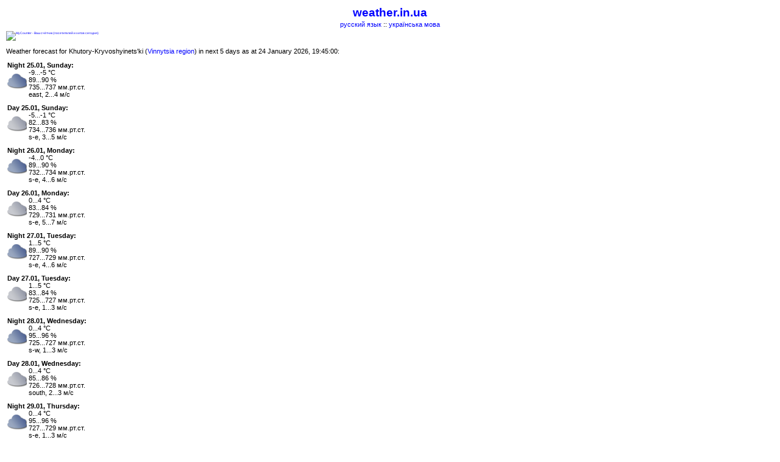

--- FILE ---
content_type: text/html; charset=windows-1251
request_url: https://pda.weather.in.ua/en/vinnickaja/27634-long
body_size: 7247
content:
<!DOCTYPE HTML PUBLIC "-//W3C//DTD HTML 4.01 Transitional//EN" "https://www.w3.org/TR/html4/strict.dtd">
<html>
<head>



<title>weather.in.ua - погода в v. Хутори-Кривошиїнецькі (Vinnytsia область, Хмільницький район) - 3 and 5 days weather forecast in Ukraine</title>
<meta http-equiv="Cache-Control" content="max-age=7200">
<link REL="stylesheet" TYPE="text/css" href="/styles-pda.css">

<style type="text/css">
div.column {
  float: left;
  width: 100%;
}
</style>
</head>
<body>
  <h2><a href="https://pda.weather.in.ua/en/">weather.in.ua</a></h2><center>

<a href="/vinnickaja/27634-long">русский язык</a> :: <a href="//vinnickaja/27634-long">українська мова</a></center>


<p class="right">
<!-- MyCounter v.2.0 -->
<a target="_blank" href="https://mycounter.ua/"><img
src="https://get.mycounter.ua/counter.php?id=11777"
title="MyCounter - Ваш счётчик (посетителей и хитов сегодня)"
alt="MyCounter - Ваш счётчик (посетителей и хитов сегодня)"
width="1" height="1" border="0" /></a>
<!--/ MyCounter -->
<!-- Top100 (Kraken) Counter -->
<script>
    (function (w, d, c) {
    (w[c] = w[c] || []).push(function() {
        var options = {
            project: 1050831,
        };
        try {
            w.top100Counter = new top100(options);
        } catch(e) { }
    });
    var n = d.getElementsByTagName("script")[0],
    s = d.createElement("script"),
    f = function () { n.parentNode.insertBefore(s, n); };
    s.type = "text/javascript";
    s.async = true;
    s.src =
    (d.location.protocol == "https:" ? "https:" : "http:") +
    "//st.top100.ru/top100/top100.js";

    if (w.opera == "[object Opera]") {
    d.addEventListener("DOMContentLoaded", f, false);
} else { f(); }
})(window, document, "_top100q");
</script>
<noscript>
  <img src="//counter.rambler.ru/top100.cnt?pid=1050831" alt="Топ-100" />
</noscript>
<!-- END Top100 (Kraken) Counter -->
</p>

<!-- en --><p>Weather forecast for Khutory-Kryvoshyinets'ki (<a href="/en/vinnickaja/">Vinnytsia region</a>) in next 5 days as at 24 January 2026, 19:45:00:</p>
<ul class="mobile">
<li><span>Night 25.01, Sunday:</span>
<div class="mobile"><img src="https://weather.in.ua/images/02n.png" title="overcast, " align="left">
&nbsp;-9...-5&nbsp;&#176;C<br />
&nbsp;89...90&nbsp;%<br />
&nbsp;735...737&nbsp;мм.рт.ст.<br />
&nbsp;east, 2...4&nbsp;м/с</div>
</li>
<li><span>Day 25.01, Sunday:</span>
<div class="mobile"><img src="https://weather.in.ua/images/02d.png" title="overcast, " align="left">
&nbsp;-5...-1&nbsp;&#176;C<br />
&nbsp;82...83&nbsp;%<br />
&nbsp;734...736&nbsp;мм.рт.ст.<br />
&nbsp;s-e, 3...5&nbsp;м/с</div>
</li>
<li><span>Night 26.01, Monday:</span>
<div class="mobile"><img src="https://weather.in.ua/images/02n.png" title="overcast, no precipitation" align="left">
&nbsp;-4...0&nbsp;&#176;C<br />
&nbsp;89...90&nbsp;%<br />
&nbsp;732...734&nbsp;мм.рт.ст.<br />
&nbsp;s-e, 4...6&nbsp;м/с</div>
</li>
<li><span>Day 26.01, Monday:</span>
<div class="mobile"><img src="https://weather.in.ua/images/02d.png" title="overcast, no precipitation" align="left">
&nbsp;0...4&nbsp;&#176;C<br />
&nbsp;83...84&nbsp;%<br />
&nbsp;729...731&nbsp;мм.рт.ст.<br />
&nbsp;s-e, 5...7&nbsp;м/с</div>
</li>
<li><span>Night 27.01, Tuesday:</span>
<div class="mobile"><img src="https://weather.in.ua/images/02n.png" title="overcast, " align="left">
&nbsp;1...5&nbsp;&#176;C<br />
&nbsp;89...90&nbsp;%<br />
&nbsp;727...729&nbsp;мм.рт.ст.<br />
&nbsp;s-e, 4...6&nbsp;м/с</div>
</li>
<li><span>Day 27.01, Tuesday:</span>
<div class="mobile"><img src="https://weather.in.ua/images/02d.png" title="overcast, " align="left">
&nbsp;1...5&nbsp;&#176;C<br />
&nbsp;83...84&nbsp;%<br />
&nbsp;725...727&nbsp;мм.рт.ст.<br />
&nbsp;s-e, 1...3&nbsp;м/с</div>
</li>
<li><span>Night 28.01, Wednesday:</span>
<div class="mobile"><img src="https://weather.in.ua/images/02n.png" title="overcast, " align="left">
&nbsp;0...4&nbsp;&#176;C<br />
&nbsp;95...96&nbsp;%<br />
&nbsp;725...727&nbsp;мм.рт.ст.<br />
&nbsp;s-w, 1...3&nbsp;м/с</div>
</li>
<li><span>Day 28.01, Wednesday:</span>
<div class="mobile"><img src="https://weather.in.ua/images/02d.png" title="overcast, no precipitation" align="left">
&nbsp;0...4&nbsp;&#176;C<br />
&nbsp;85...86&nbsp;%<br />
&nbsp;726...728&nbsp;мм.рт.ст.<br />
&nbsp;south, 2...3&nbsp;м/с</div>
</li>
<li><span>Night 29.01, Thursday:</span>
<div class="mobile"><img src="https://weather.in.ua/images/02n.png" title="overcast, no precipitation" align="left">
&nbsp;0...4&nbsp;&#176;C<br />
&nbsp;95...96&nbsp;%<br />
&nbsp;727...729&nbsp;мм.рт.ст.<br />
&nbsp;s-e, 1...3&nbsp;м/с</div>
</li>
<li><span>Day 29.01, Thursday:</span>
<div class="mobile"><img src="https://weather.in.ua/images/02d.png" title="overcast, no precipitation" align="left">
&nbsp;0...4&nbsp;&#176;C<br />
&nbsp;87...88&nbsp;%<br />
&nbsp;725...727&nbsp;мм.рт.ст.<br />
&nbsp;east, 3...5&nbsp;м/с</div>
</li>
</ul>
<div class="right"><a href="/en/vinnickaja/27634">weather forecast for 3 days</a></div>

<!-- en --><div class="info">Information about place:</div>
<div class="field1">
  <div class="p">Name:</div>
  <div class="v">Khutory-Kryvoshyinets'ki (Хутори-Кривошиїнецькі)</div>
</div>
<div class="field1">
  <div class="p">Type:</div>
  <div class="v">village</div>
</div>
<div class="field1">
  <div class="p">Region&nbsp;(oblast):</div>
  <div class="v">Vinnytsia</div>
</div>
<div class="field1">
  <div class="p">District&nbsp;(raion):</div>
  <div class="v">Khmil'nyts'kyi</div>
</div>
<div class="info"><img src="/images/icons/compass.gif" width="20" height="20" alt="" align="absmiddle"> Geographical values:</div>
<div class="field">
  <div class="p">North latitude</div>
  <div class="v">49&#176;&nbsp;37'</div>
</div>
<div class="field">
  <div class="p">East longitude</div>
  <div class="v">28&#176;&nbsp;11'</div>
</div>
<div class="field">
  <div class="p">Altitude above the sea level:</div>
  <div class="v">259 м</div>
</div>
<div class="info"><img src="/images/icons/00d.gif" width="20" height="20" alt="" align="absmiddle"> Sunrise and sunset:</div>
<div class="field">
  <div class="p">Morning twilight:</div>
  <div class="v">07:14</div>
</div>
<div class="field">
  <div class="p">Sunrise:</div>
  <div class="v">07:56</div>
</div>
<div class="field">
  <div class="p">Sunset:</div>
  <div class="v">16:43</div>
</div>
<div class="field">
  <div class="p">Evening twilight:</div>
  <div class="v">17:24</div>
</div>
<div class="field">
  <div class="p">Length of Day:</div>
  <div class="v">8:47</div>
</div>
<div class="field">
  <div class="p">Yyoung moon:</div>
  <div class="v">18 January</div>
</div>
<div class="field">
  <div class="p">First quarter:</div>
  <div class="v">26 January</div>
</div>
<div class="field">
  <div class="p">Full moon:</div>
  <div class="v"> 2 February</div>
</div>
<div class="field">
  <div class="p">Last quarter:</div>
 <div class="v"> 9 February</div>
</div>


<center>


<br />
<p class="sc"><a href="/en/info.html">Terms of use</a></p>

</center>
</body>
</html>
